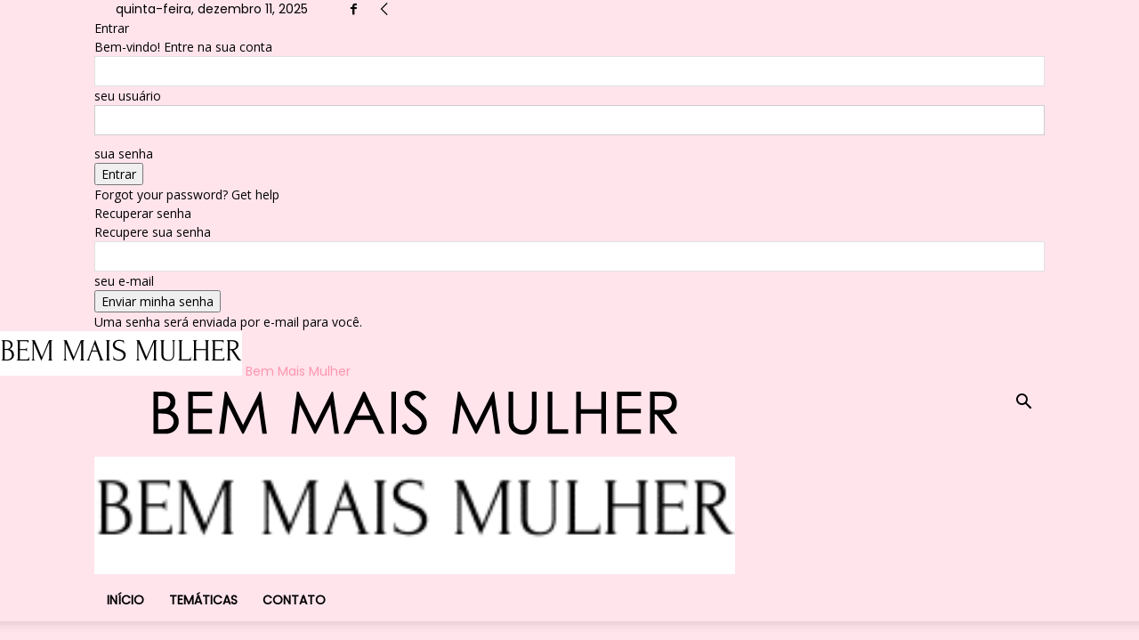

--- FILE ---
content_type: text/html; charset=utf-8
request_url: https://www.google.com/recaptcha/api2/aframe
body_size: 268
content:
<!DOCTYPE HTML><html><head><meta http-equiv="content-type" content="text/html; charset=UTF-8"></head><body><script nonce="t2-Z3KKN6FZ1_nwK1J5wUA">/** Anti-fraud and anti-abuse applications only. See google.com/recaptcha */ try{var clients={'sodar':'https://pagead2.googlesyndication.com/pagead/sodar?'};window.addEventListener("message",function(a){try{if(a.source===window.parent){var b=JSON.parse(a.data);var c=clients[b['id']];if(c){var d=document.createElement('img');d.src=c+b['params']+'&rc='+(localStorage.getItem("rc::a")?sessionStorage.getItem("rc::b"):"");window.document.body.appendChild(d);sessionStorage.setItem("rc::e",parseInt(sessionStorage.getItem("rc::e")||0)+1);localStorage.setItem("rc::h",'1765434889697');}}}catch(b){}});window.parent.postMessage("_grecaptcha_ready", "*");}catch(b){}</script></body></html>